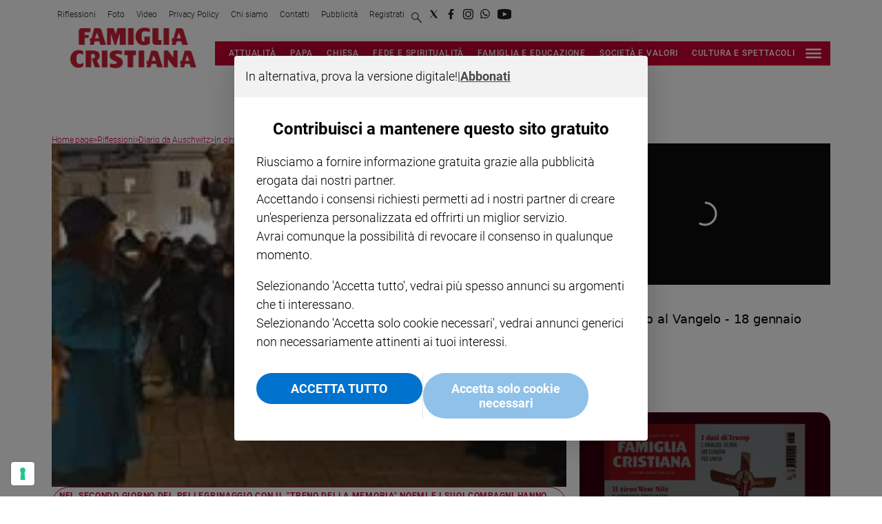

--- FILE ---
content_type: application/xml
request_url: https://dmxleo.dailymotion.com/cdn/manifest/video/x9xvzha.m3u8?af=2%2C7%2C8%2C9&vv=1%2C2%2C3%2C4%2C5%2C6%2C7%2C8%2C11%2C12%2C13%2C14&mm=video%2Fmp4%2Cvideo%2Fwebm%2Caudio%2Fmp4%2Caudio%2Fmpeg%2Caudio%2Faac%2Caudio%2Fmpeg3%2Caudio%2Fmp3%2Caudio%2Fvnd.wave%2Caudio%2Fwav%2Caudio%2Fwave%2Caudio%2Fogg%2Caudio%2Fvorbis%2Cimage%2Fjpeg%2Cimage%2Fpng%2Cimage%2Fwebp%2Cimage%2Fsvg%2Bxml&cse=1jfbbllvv0695557156&rts=681703&rhv=1&cen=prod&cpi=x3txhs4&cpt=player&rla=en&cpr=x1isc4&eb=https%3A%2F%2Fwww.famigliacristiana.it%2Friflessioni%2Fdiario-da-auschwitz%2Fin-giro-per-cracovia-r2noavym&ps=364x205&td=www.famigliacristiana.it&reader_gdpr_flag=0&reader_gdpr_consent=&gdpr_binary_consent=opt-out&gdpr_comes_from_infopack=0&reader_us_privacy=1---&vl=-1&ciid=1jfbbllvv0695557156_VMAP_0_0&cidx=0&sidx=0&vidIdx=0&omp=Dailymotion%2F1.0&omn=0&imal=1&uid_dm=4974bee5-b527-70ef-2e35-ec94a788c896&3pcb=0&rap=1&apo=monetization&pos=1&pbm=2
body_size: 5055
content:
<?xml version="1.0" encoding="UTF-8"?><vmap:VMAP xmlns:vmap="http://www.iab.net/videosuite/vmap" version="1.0"><vmap:AdBreak breakType="linear" breakId="preroll1" timeOffset="start"><vmap:AdSource id="preroll1"><vmap:VASTAdData><VAST version="3.0"><Ad><InLine><AdSystem>Leo</AdSystem><AdTitle>noad</AdTitle><Extensions><Extension type="dailymotion" source="dailymotion">{"noAd":{"reasonId":1106,"reason":"viewing context|bot-detected"},"inventoryId":"babe125e-b24e-4bab-b12b-b07eb75b020c"}</Extension></Extensions></InLine></Ad></VAST></vmap:VASTAdData></vmap:AdSource><vmap:Extensions><vmap:Extension type="dailymotion" source="dailymotion"><![CDATA[{"timeout":15000}]]></vmap:Extension></vmap:Extensions></vmap:AdBreak><vmap:AdBreak breakType="linear,nonlinear" breakId="midroll1-1" timeOffset="00:05:00" repeatAfter="00:05:00"><vmap:AdSource id="midroll1-1"><vmap:AdTagURI templateType="vast3">https://dmxleo.dailymotion.com/cdn/manifest/video/x9xvzha.m3u8?auth=[base64]&amp;vo=[MEDIAPLAYHEAD]&amp;vv=1%2C2%2C3%2C4%2C5%2C6%2C7%2C8%2C11%2C12%2C13%2C14&amp;sec=1&amp;reader.player=dailymotion&amp;plt=1&amp;cen=prod&amp;3pcb=0&amp;rla=en&amp;rhv=1&amp;reader_us_privacy=1---&amp;eb=https%3A%2F%2Fwww.famigliacristiana.it%2Friflessioni%2Fdiario-da-auschwitz%2Fin-giro-per-cracovia-r2noavym&amp;dmngv=1.0&amp;dmng=Dailymotion&amp;cpt=player&amp;cpr=x1isc4&amp;cpi=x3txhs4&amp;battr=9%2C10%2C11%2C12%2C13%2C14%2C17&amp;apo=monetization&amp;pbm=2&amp;mm=video%2Fmp4%2Cvideo%2Fwebm%2Caudio%2Fmp4%2Caudio%2Fmpeg%2Caudio%2Faac%2Caudio%2Fmpeg3%2Caudio%2Fmp3%2Caudio%2Fvnd.wave%2Caudio%2Fwav%2Caudio%2Fwave%2Caudio%2Fogg%2Caudio%2Fvorbis%2Cimage%2Fjpeg%2Cimage%2Fpng%2Cimage%2Fwebp%2Cimage%2Fsvg%2Bxml&amp;rts=681703&amp;lnrt=1&amp;dlvr=1%2C2&amp;cse=1jfbbllvv0695557156&amp;cbrs=1&amp;r=v</vmap:AdTagURI></vmap:AdSource><vmap:Extensions><vmap:Extension type="dailymotion" source="dailymotion"><![CDATA[{"timeout":15000}]]></vmap:Extension></vmap:Extensions></vmap:AdBreak><vmap:AdBreak breakType="linear" breakId="postroll1" timeOffset="end"><vmap:AdSource id="postroll1"><vmap:AdTagURI templateType="vast3">https://dmxleo.dailymotion.com/cdn/manifest/video/x9xvzha.m3u8?auth=[base64]&amp;vv=1%2C2%2C3%2C4%2C5%2C6%2C7%2C8%2C11%2C12%2C13%2C14&amp;sec=1&amp;reader.player=dailymotion&amp;plt=1&amp;cen=prod&amp;3pcb=0&amp;rla=en&amp;rhv=1&amp;reader_us_privacy=1---&amp;eb=https%3A%2F%2Fwww.famigliacristiana.it%2Friflessioni%2Fdiario-da-auschwitz%2Fin-giro-per-cracovia-r2noavym&amp;dmngv=1.0&amp;dmng=Dailymotion&amp;cpt=player&amp;cpr=x1isc4&amp;cpi=x3txhs4&amp;battr=9%2C10%2C11%2C12%2C13%2C14%2C17&amp;apo=monetization&amp;pbm=2&amp;mm=video%2Fmp4%2Cvideo%2Fwebm%2Caudio%2Fmp4%2Caudio%2Fmpeg%2Caudio%2Faac%2Caudio%2Fmpeg3%2Caudio%2Fmp3%2Caudio%2Fvnd.wave%2Caudio%2Fwav%2Caudio%2Fwave%2Caudio%2Fogg%2Caudio%2Fvorbis%2Cimage%2Fjpeg%2Cimage%2Fpng%2Cimage%2Fwebp%2Cimage%2Fsvg%2Bxml&amp;rts=681703&amp;lnrt=1&amp;dlvr=1%2C2&amp;cse=1jfbbllvv0695557156&amp;cbrs=1&amp;r=v</vmap:AdTagURI></vmap:AdSource><vmap:Extensions><vmap:Extension type="dailymotion" source="dailymotion"><![CDATA[{"timeout":15000}]]></vmap:Extension></vmap:Extensions></vmap:AdBreak><vmap:Extensions><vmap:Extension type="dailymotion" source="dmx"><![CDATA[{"asid":200533}]]></vmap:Extension></vmap:Extensions></vmap:VMAP>